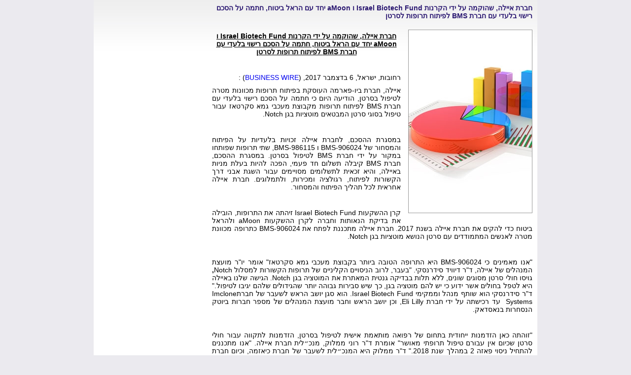

--- FILE ---
content_type: text/html; charset=UTF-8
request_url: https://noypr.com/article_print.php?pid=1455
body_size: 3815
content:
<!DOCTYPE html PUBLIC "-//W3C//DTD XHTML 1.0 Strict//EN"
    "http://www.w3.org/TR/xhtml1/DTD/xhtml1-strict.dtd">
<html xmlns="http://www.w3.org/1999/xhtml">
<head>
    <title></title>
    <meta name="keywords" content="" />
    <meta name="description" content="" />
    <meta http-equiv="Content-Type" content="text/html; charset=utf-8" />
<meta http-equiv="imagetoolbar" content="no" />
<meta http-equiv="Page-Enter" content="blendTrans(Duration=0)" />
<meta http-equiv="Page-Exit" content="blendTrans(Duration=0)" />
<link rel="stylesheet" type="text/css" href="include/css/style.css" media="screen" />
<script type="text/javascript" src="include/swfobject/swfobject.js" charset="utf-8"></script>
<script type="text/javascript" src="include/js/jquery-1.4.2.js" charset="utf-8"></script>
<script type="text/javascript" src="include/js/scripts.all.js" charset="utf-8"></script>
<script type="text/javascript" src="include/js/head_scripts.js" charset="utf-8"></script>
<script type="text/javascript" src="include/js/select_area.js" charset="utf-8"></script>

<!-- Google-analytics  -->
<script type="text/javascript">

  var _gaq = _gaq || [];
  _gaq.push(['_setAccount', 'UA-3280863-16']);
  _gaq.push(['_trackPageview']);

  (function() {
    var ga = document.createElement('script'); ga.type = 'text/javascript'; ga.async = true;
    ga.src = ('https:' == document.location.protocol ? 'https://ssl' : 'http://www') + '.google-analytics.com/ga.js';
    var s = document.getElementsByTagName('script')[0]; s.parentNode.insertBefore(ga, s);
  })();
</script>
<!-- /Google-analytics  --></head>
<body onload="window.print()">

<!-- Main -->
<div id="main_container">
	
    <!-- Right -->
    <div class="inner_right" style="direction:rtl; width:650px;">        
        <div style="margin-bottom:20px; direction:rtl; text-align:right;"><h1>חברת איילה, שהוקמה על ידי הקרנות Israel Biotech Fund ו aMoon יחד עם הראל ביטוח, חתמה על הסכם רישוי בלעדי עם חברת BMS לפיתוח תרופות לסרטן</h1></div>
		<div class="clearing"></div>
		<img src="user_files/250x370/p_1512574406.jpg" alt="" border="0" style="border:1px solid #999999; margin-left:15px; margin-bottom:10px; float:right; overflow:auto; position:relative; right:0;" />       
        <p style="text-align: center;"><span style="font-size: 14px;"><strong><span style="text-decoration: underline;">חברת איילה, שהוקמה על ידי הקרנות </span></strong><strong><span style="text-decoration: underline;">Israel Biotech Fund</span></strong><strong><span style="text-decoration: underline;"> ו </span></strong><strong><span style="text-decoration: underline;">aMoon</span></strong><strong><span style="text-decoration: underline;"> יחד עם הראל ביטוח, חתמה על הסכם רישוי בלעדי עם חברת </span></strong><strong><span style="text-decoration: underline;">BMS</span></strong><strong><span style="text-decoration: underline;"> לפיתוח תרופות לסרטן</span></strong></span></p>
<p style="text-align: center;"><span style="font-size: 14px;">&nbsp;</span></p>
<p style="text-align: justify;"><span style="font-size: 14px;">רחובות, ישראל, 6 בדצמבר 2017, (<a href="http://www.businesswire.com/">BUSINESS WIRE</a>) :</span></p>
<p style="text-align: justify;"><span style="font-size: 14px;">איילה, חברת ביו-פארמה העוסקת בפיתוח תרופות מכוונות מטרה לטיפול בסרטן, הודיעה היום כי חתמה על הסכם רישוי בלעדי עם חברת BMS לפיתוח תרופות מקבוצת מעכבי גמא סקרטאז עבור טיפול בסוגי סרטן המבטאים מוטציות בגן Notch.</span></p>
<p style="text-align: justify;"><span style="font-size: 14px;">&nbsp;</span></p>
<p style="text-align: justify;"><span style="font-size: 14px;">במסגרת ההסכם, לחברת איילה זכויות בלעדיות על הפיתוח והמסחור של BMS-906024<strong> </strong>ו BMS-986115, שתי תרופות שפותחו במקור על ידי חברת BMS לטיפול בסרטן. במסגרת ההסכם, חברת BMS קיבלה תשלום חד פעמי, הפכה להיות בעלת מניות באיילה, והיא זכאית לתשלומים מסויימים עבור השגת אבני דרך הקשורות לפיתוח, רגולציה ומכירות, ולתמלוגים. חברת איילה אחראית לכל תהליך הפיתוח והמסחור.</span></p>
<p style="text-align: justify;"><span style="font-size: 14px;">&nbsp;</span></p>
<p style="text-align: justify;"><span style="font-size: 14px;">קרן ההשקעות<strong> </strong>Israel Biotech Fund זיהתה את התרופות, הובילה את בדיקת הנאותות וחברה לקרן ההשקעות aMoon ולהראל ביטוח כדי להקים את חברת איילה בשנת 2017. חברת איילה מתכננת לפתח את BMS-906024<strong> </strong>כתרופה מכוונת מטרה לאנשים המתמודדים עם סרטן הנושא מוטציות בגן Notch.</span></p>
<p style="text-align: justify;"><span style="font-size: 14px;">&nbsp;</span></p>
<p style="text-align: justify;"><span style="font-size: 14px;">"אנו מאמינים כי BMS-906024 היא התרופה הטובה ביותר בקבוצת מעכבי גמא סקרטאז" אומר יו"ר מועצת המנהלים של איילה, ד"ר דיוויד סידרנסקי. "בעבר, לרוב הניסויים הקליניים של תרופות הקשורות למסלול Notch<strong>,</strong> גויסו חולי סרטן מסוגים שונים, ללא תלות בבדיקה גנטית המאתרת את המוטציה בגן Notch. הגישה שלנו באיילה היא לטפל בחולים אשר ידוע כי יש להם מוטציה בגן, כך שיש סבירות גבוהה יותר שהגידולים שלהם יגיבו לטיפול." ד"ר סידרנסקי הוא שותף מנהל וממקימי Israel Biotech Fund. הוא סגן יושב הראש לשעבר של חברתImclone Systems<strong> </strong><strong>&nbsp;</strong>עד רכישתה על ידי חברת Eli Lilly, וכן יושב הראש וחבר מועצת המנהלים של מספר חברות ביוטק הנסחרות בנאסדאק.</span></p>
<p style="text-align: justify;"><span style="font-size: 14px;">&nbsp;</span></p>
<p style="text-align: justify;"><span style="font-size: 14px;">"זוהתה כאן הזדמנות ייחודית בתחום של רפואה מותאמת אישית לטיפול בסרטן, הזדמנות לתקווה עבור חולי סרטן שכיום אין עבורם טיפול תרופתי מאושר" אומרת ד"ר רוני ממלוק, מנכ״לית חברת איילה. "אנו מתכננים להתחיל ניסוי פאזה 2 במהלך שנת 2018." ד"ר ממלוק היא המנכ״לית לשעבר של חברת כיאזמה, וכיום חברת בורד בכיאזמה.</span></p>
<p style="text-align: justify;"><span style="font-size: 14px;">&nbsp;</span></p>
<p style="text-align: justify;"><span style="font-size: 14px;">"שיתוף הפעולה עם חברת איילה מאפשר את המשך הפיתוח של BMS-906024<strong> </strong>ו BMS-986115 ומהווה דוגמא למחויבות שלנו למצוא דרכים להמשיך לפתח תרופות בעלות פוטנציאל להתאים לחולים מסוימים", אומר טים ריילי, סגן נשיא, ראש יחידת פיתוח תרופות בתחום הסרטן בחברת BMS. "ד"ר סידרנסקי וחברת איילה ישקיעו את המשאבים הדרושים לפיתוח התרופות הללו עבור אנשים המתמודדים עם סרטן הנושא מוטציות בגן Notch".</span></p>
<p style="text-align: justify;"><span style="font-size: 14px;">&nbsp;</span></p>
<p style="text-align: justify;"><strong><span style="text-decoration: underline;"><span style="font-size: 14px;">חברת איילה </span></span></strong></p>
<p style="text-align: justify;"><strong><span style="text-decoration: underline;"><span style="font-size: 14px;">&nbsp;</span></span></strong></p>
<p style="text-align: justify;"><span style="font-size: 14px;">איילה, חברת ביו-פארמה הנמצאת בשלבים קליניים, עוסקת בפיתוח תרופות מכוונות מטרה לתחום הסרטן, עבור אנשים המתמודדים עם סוגי סרטן המבטאים מוטציות מסוימות. החברה הוקמה בנובמבר 2017.</span></p>
<p style="text-align: justify;"><span style="font-size: 14px;">&nbsp;</span></p>
<p style="text-align: justify;"><strong><span style="text-decoration: underline;"><span style="font-size: 14px;">Israel Biotech Fund</span></span></strong></p>
<p style="text-align: justify;"><span style="font-size: 14px;">Israel Biotech Fund<strong> </strong>היא קרן המשקיעה בחברות ביוטכנולוגיה הקרובות לשלבים קליניים וחברות פארמה עם טכנולוגיות או מוצרים פורצי דרך. בנוסף להשקעה הכספית, הקרן מעניקה לחברות הפורטפוליו שלה סיוע בניהול, באסטרטגיה, בתפעול ובפיתוח עסקי, וזאת כדי לאפשר לחברות לתכנן ולהוציא לפועל תוכניות פיתוח קליניות יעילות ובעלות סיכויי הצלחה טובים יותר. השותפים המנהלים עובדים יחד עם קבוצה נבחרת של יוצאי תעשיית התרופות העולמית, המשמשים יועצים לקרן ולחברות הפורטפוליו שלה. עוד ניתן ללמוד על הקרן באתר <a href="http://www.israelbiotechfund.com/">www.israelbiotechfund.com</a></span></p>
<p style="text-align: justify;"><span style="font-size: 14px;">&nbsp;</span></p>
<p style="text-align: justify;"><span style="font-size: 14px;"><strong><span style="text-decoration: underline;">aMoon</span></strong></span></p>
<p style="text-align: justify;"><span style="text-decoration: underline;"><span style="font-size: 14px;">&nbsp;</span></span></p>
<p style="text-align: justify;"><span style="font-size: 14px;">קרן aMoon הוקמה בשנת 2016 על ידי מריוס נכט, ממקימי חברת צ&lsquo;ק פוינט בה שימש יושב ראש, ועל ידי ד"ר יאיר שינדל,&nbsp; לשעבר מנכל המיזם הממשלתי ישראל דיגיטלית, ומנכ״ל Startup Nation Central. הקרן משקיעה בתחום הבריאות ומדעי החיים בישראל, בחברות המציעות פתרונות מצילי חיים או מוצרים היכולים להוזיל בצורה משמעותית את עלויות מערכות הבריאות. מטרות הקרן הינן להפוך את מדינת ישראל לשחקנית משמעותית בתחום הבריאות בעולם ולהאיץ פיתוח של המצאות הנמצאות בחוד חנית החדשנות בתחום הבריאות, המצאות שיתרמו לעלייה במספר האנשים החיים חיים בריאים יותר, ארוכים יותר, ויצרניים יותר.</span></p>
<p style="text-align: justify;"><span style="font-size: 14px;">&nbsp;</span></p>
<p style="text-align: justify;"><strong><span style="text-decoration: underline;"><span style="font-size: 14px;">הראל ביטוח </span></span></strong></p>
<p style="text-align: justify;"><strong><span style="text-decoration: underline;"><span style="font-size: 14px;">&nbsp;</span></span></strong></p>
<p style="text-align: justify;"><span style="font-size: 14px;">הראל השקעות בביטוח ושירותים פיננסים בע"מ היא קבוצת הביטוח והפיננסים הגדולה בישראל. קבוצת הראל היא הגדולה והדומיננטית בישראל בתחום ביטוחי הבריאות עם נתח שוק של 40.2%, עם יותר משמונים שנות ניסיון בפעילות בתחום הביטוח ועם למעלה משלושה מיליון מבוטחים, הנהנים מיתרונות אלו וכן מתשתית שירות מקצועית ומתקדמת וקשרים נרחבים והדוקים מזה שנים רבות עם מוסדות רפואיים, בתי חולים וספקי שירותים רפואיים בארץ ובחו"ל. סך הנכסים המנוהלים על ידי קבוצה הראל בביטוח, קרנות פנסיה, קופות גמל, קרנות נאמנות ושירותים פיננסים הסתכם בכ-203.5 מיליארד שח נכון ל-30 בספטמבר 2017.</span></p>
<p style="text-align: justify;"><span style="font-size: 14px;">&nbsp;</span></p>
<p style="text-align: justify;"><strong><span style="font-size: 14px;">פרטי התקשרות</span></strong></p>
<p style="text-align: justify;"><strong><span style="font-size: 14px;">&nbsp;</span></strong></p>
<p style="text-align: justify;"><span style="font-size: 14px;">דנה גלבאום</span></p>
<p style="text-align: justify;"><a href="mailto:info@ayalapharma.com"><span style="font-size: 14px;">info@ayalapharma.com</span></a></p>
<p style="text-align: justify;"><span style="font-size: 14px;">054-4307277</span></p>
<p style="text-align: justify;"><span style="font-size: 14px;">&nbsp;</span></p>
<p style="text-align: justify;"><strong><span style="font-size: 14px;">&nbsp;</span></strong></p>
<p style="text-align: justify;"><a href="http://www.businesswire.com/"><span style="font-size: 14px;"> </span></a></p>
<p style="text-align: justify;"><span style="font-size: 14px;">&nbsp;</span></p>
<p style="text-align: justify;"><span style="font-size: 14px;">&nbsp;</span></p>
<p style="text-align: justify;"><span style="font-size: 14px;">&nbsp;</span></p>
<p style="text-align: justify;"><span style="font-size: 14px;">*** הידיעה מופצת בעולם על ידי חברת התקשורת הבינלאומית <strong>Business Wire</strong></span></p>
<p style="text-align: justify;"><span style="font-size: 14px;">&nbsp;</span></p>
<p style="text-align: justify;">&nbsp;</p>    </div>
    <!-- /Right -->
    
    <div class="clearing"></div>
</div>
<!-- /Main -->


</body>
</html>


--- FILE ---
content_type: text/html; charset=UTF-8
request_url: https://noypr.com/include/swfobject/swfobject.js
body_size: 3434
content:
<!DOCTYPE html PUBLIC "-//W3C//DTD XHTML 1.0 Strict//EN"
    "http://www.w3.org/TR/xhtml1/DTD/xhtml1-strict.dtd">
<html xmlns="http://www.w3.org/1999/xhtml">
<head>
    <title>נוי תקשורת יחסי ציבור</title>
    <meta name="keywords" content="" />
    <meta name="description" content="" />
    <meta http-equiv="Content-Type" content="text/html; charset=utf-8" />
<meta http-equiv="imagetoolbar" content="no" />
<meta http-equiv="Page-Enter" content="blendTrans(Duration=0)" />
<meta http-equiv="Page-Exit" content="blendTrans(Duration=0)" />
<link rel="stylesheet" type="text/css" href="include/css/style.css" media="screen" />
<script type="text/javascript" src="include/swfobject/swfobject.js" charset="utf-8"></script>
<script type="text/javascript" src="include/js/jquery-1.4.2.js" charset="utf-8"></script>
<script type="text/javascript" src="include/js/scripts.all.js" charset="utf-8"></script>
<script type="text/javascript" src="include/js/head_scripts.js" charset="utf-8"></script>
<script type="text/javascript" src="include/js/select_area.js" charset="utf-8"></script>

<!-- Google-analytics  -->
<script type="text/javascript">

  var _gaq = _gaq || [];
  _gaq.push(['_setAccount', 'UA-3280863-16']);
  _gaq.push(['_trackPageview']);

  (function() {
    var ga = document.createElement('script'); ga.type = 'text/javascript'; ga.async = true;
    ga.src = ('https:' == document.location.protocol ? 'https://ssl' : 'http://www') + '.google-analytics.com/ga.js';
    var s = document.getElementsByTagName('script')[0]; s.parentNode.insertBefore(ga, s);
  })();
</script>
<!-- /Google-analytics  --></head>
<body>
<!-- Header -->
<div id="header">
    <div id="main_menu">
    			<a href="index.php?pid=1">עמוד הבית</a>
	 | 			<a href="about.php?pid=2">נוי תקשורת</a>
	 | 			<a href="testimonials.php?pid=20">כותבים עלינו</a>
	 | 			<a href="contact.php?pid=5">צרו קשר</a>
	    </div>
    <a href="/"><img src="include/img/logo.png" alt="" border="0"  class="logo"  /></a>
</div>
<!-- /Header -->

<!-- Main -->
<div id="main_container">
	<!-- Home right -->
    <div class="home_right">
        <h1 style="padding-bottom:6px;">ברוכים הבאים</h1>
        <p style="text-align: center;"><span style="font-size: 20px;"><span style="color: #e9991e;">אנו בנוי תקשורת </span></span><span style="font-size: 20px;"><span style="color: #e9991e;">נשמח להיות הגוף שמטפל בך</span></span><span style="font-size: 20px;"><span style="color: #e9991e;">&nbsp;ובקידום העסקים, </span></span><span style="font-size: 20px;"><span style="color: #e9991e;">הפרוייקטים והאירועים שלך.</span></span><span style="font-size: 20px;"><span style="color: #e9991e;">&nbsp;</span></span></p>
<p style="text-align: center;">&nbsp;</p>        <p style="text-align: justify;">ל<strong>נוי</strong> <strong>תקשורת</strong> יש ניסיון, ידע וקשרים בכלי התקשורת. לכן, אנו משוכנעים, כי נוכל להטמיע את פעילות הלקוחות שלנו בציבור בכלל ובקרב המדיה, לסוגיה המגוונים, בפרט.</p>
<p style="text-align: justify; padding-top:5px;">אנו דואגים לספק חשיפה ראויה ללקוחותינו הגדולים והקטנים כאחד, ופועלים לכך שקולם יישמע בכל עניין הנושק לפעילותם לפרסום כתבות וידיעות בכלי התקשורת ובעיתונות.</p>        <a href="about.php?pid=1"><img src="include/img/more.jpg" alt="" border="0" style="float:left; display:inline; position:relative; top:3px; left:4px; margin-bottom:5px;" /></a>
        <div class="clearing"></div>
        <div class="newsbox">
            <marquee scrollamount="1" direction="up" class="hnews">
                            <a href="content_page.php?pid=12">אנו לרשותכם בכל שאלה</a>
				<br /><img src="include/img/sp.gif" alt="" border="0" align="middle"  /><br />
				                <a href="content_page.php?pid=126">כתבת ספר? מי יודע עליו? מה יקדם את ספרכם? איך להגיע אל הקונים הפוטנציאליים?</a>
				<br /><img src="include/img/sp.gif" alt="" border="0" align="middle"  /><br />
				                <a href="content_page.php?pid=110">ספר חדש: לראשונה בעברית  הפילוסופיה העתיקה של מישל דה מונטן &quot;סנגוריה על רמון סבונד&quot; - הרחבה במדור ספרים.</a>
				<br /><img src="include/img/sp.gif" alt="" border="0" align="middle"  /><br />
				            </marquee>
        </div>     
    </div>
    <!-- /Home right -->
    <!-- Home left -->
    <div class="home_left" style="background:url('include/img/banner.jpg') no-repeat top left;">
    	<!-- Search -->        
		<div class="home_search_div">        	
    <a href="https://www.facebook.com/profile.php?id=1020291604" target="_blank"><img src="include/img/fb.png" alt="" border="0" style="float:left;"  /></a>
    <a href="mailto:znoy@zahav.net.il" target="_blank"><img src="include/img/mail.png" alt="" border="0" style="float:left;" /></a>            
    <form name="searchFrm" action="search.php" method="post">
        <input type="hidden" name="svalidate" value="1"/>
        <input type="text" class="home_input1" name="keyword" />
        <input type="image" src="include/img/search.gif" value="submit" class="home_input2"/>
    </form>
</div>        <!-- /Search -->
        <a href="contact.php?pid=19"><img src="include/img/moreh.jpg" alt="" border="0" style="float:left; position:relative; left:-248px; top: 149px;" /></a>
        <div class="clearing"></div>
        
        <div style="width:378px; float:right;">
        	<!-- Orange box -->
            <div class="home_ttl_texto" style="background:url('include/img/orange_box.jpg') no-repeat top left;" >
            <p style="TEXT-ALIGN: justify" dir="rtl">אנו דואגים לספק חשיפה ראויה ללקוחותינו הגדולים והקטנים כאחד</p>            <a href="articles.php?pid=3"><img src="include/img/osend.gif" alt="" border="0" style="float:left; position:relative; left:9px; top: 16px;" /></a>
            </div>
            <!-- /Orange box -->
            
            <!-- Blue box -->
            <div class="home_ttl_textb" style="background:url('include/img/blue_box.jpg') no-repeat top left; " >
            <p><span style="font-size: 14px;">פרסום באמצעי המדיה השונים, מטלויזיה ועד רדיו, אינטרנט כולל הפקות מיוחדות</span></p>            <a href="about.php?pid=2"><img src="include/img/bsend.gif" alt="" border="0" style="float:left; position:relative; left:9px; top:16px;" /></a>
            </div>
            <!-- /Blue box -->
            
            <!-- Home articles -->
                        
            <div class="home_art">
                <a href="article_page.php?pid=15"><img src="user_files/65x70/p_1315385849.jpg" alt="" border="0" style="width:65px; height:70px;" /></a>
                <a href="article_page.php?pid=15">רוצים להוציא ספר לאור?</a><br />
				<p style="text-align: justify;" dir="rtl">טיפים לסופרים מתחילים - יצר הכתיבה בוער בעצמותיהם של אנשים רבים. הנה כמה טיפים למתחילים&nbsp;</p> 
            </div>
                        
            <div class="home_art">
                <a href="article_page.php?pid=16"><img src="user_files/65x70/p_1314446147.jpg" alt="" border="0" style="width:65px; height:70px;" /></a>
                <a href="article_page.php?pid=16">ההתנהלות מול כלי התקשורת</a><br />
				<p style="text-align: justify;" dir="rtl">במהלך עבודתי בהכשרת אנשים להופעה אפקטיבית לפני כלי התקשורת&nbsp;נתקלתי פעמים רבות בחששות כבדים מפני המפגש עם כלי התקשורת.</p> 
            </div>
                        
            <div class="home_art">
                <a href="article_page.php?pid=17"><img src="user_files/65x70/p_1315218983.jpg" alt="" border="0" style="width:65px; height:70px;" /></a>
                <a href="article_page.php?pid=17">ספר חדש:  מדריך ליצירת מזל בחיי היומיום</a><br />
				<p style="text-align: justify;">סוד המזל הוא מדריך ליצירת מזל בחיי היומיום- מי מאיתנו אינו רוצה שהמזל ישחק במגרש שלו? <strong>סוד המזל</strong> מאת <strong>ענת לב אדלר</strong>...</p> 
            </div>
                        
            <div class="clearing"></div>
            <!-- /Home articles -->
        </div>
        
        <!-- Left menu -->
        <div class="lmenu" >
    <img src="include/img/menu_title.jpg" alt="" border="0" style="margin:10px 10px 10px 0;" /><br />
    			<a href="articles.php?pid=31"> >> ספרים</a>
				<a href="articles.php?pid=40"> >> בילוי ופנאי</a>
				<a href="articles.php?pid=41"> >> מיסטיקה</a>
				<a href="articles.php?pid=43"> >> מזון ומשקאות</a>
				<a href="articles.php?pid=108"> >> צרכנות</a>
				<a href="articles.php?pid=109"> >> מוזיקה</a>
				<a href="articles.php?pid=9432"> >> ספורט</a>
				<a href="articles.php?pid=38"> >> בריאות</a>
				<a href="articles.php?pid=2914"> >> בריאות 2</a>
				<a href="articles.php?pid=9209"> >> הודעות כלליות</a>
				<a href="articles.php?pid=99"> >> הייטק, טכנולוגיה ומחשבים - 1</a>
				<a href="articles.php?pid=1398"> >> הייטק, טכנולוגיה ומחשבים - 2</a>
				<a href="articles.php?pid=2564"> >> הייטק, טכנולוגיה ומחשבים - 3</a>
				<a href="articles.php?pid=6341"> >> הייטק, טכנולוגיה ומחשבים 4</a>
				<a href="articles.php?pid=8992"> >> הייטק, טכנולוגיה ומחשבים 5</a>
				<a href="articles.php?pid=42"> >> כלכלה</a>
				<a href="articles.php?pid=2111"> >> כלכלה 2</a>
				<a href="articles.php?pid=6339"> >> כלכלה 3</a>
				<a href="articles.php?pid=8750"> >> כלכלה 4</a>
				<a href="articles.php?pid=9661"> >> כלכלה 5</a>
	 
    
    <br /><br /><br /><br /><br /></div>

        <!-- /Left menu -->
    </div>
    <!-- /Home left -->
    <div class="clearing"></div>
</div>
<!-- /Main -->
    
<!-- Footer -->
<div id="footer">
				<a href="index.php?pid=1">עמוד הבית</a>
	 | 			<a href="about.php?pid=2">נוי תקשורת</a>
	 | 			<a href="content_page.php?pid=9114">הצהרת פרטיות</a>
	 | 			<a href="content_page.php?pid=9115">תקנון שימוש באתר</a>
	 | 			<a href="content_page.php?pid=7424">הצהרת נגישות</a>
	 | 			<a href="articles.php?pid=31">ספרים</a>
	 | 			<a href="articles.php?pid=3">יחסי ציבור</a>
	 | 			<a href="testimonials.php?pid=20">כותבים עלינו</a>
	 | 			<a href="links.php?pid=4">קישורים מומלצים</a>
	 | 			<a href="contact.php?pid=5">צרו קשר</a>
	    <br />
    <div class="footertext">
    <p style="text-align: center;">כל הזכויות שמורות לחברת <strong>נוי תקשורת </strong>| רחוב&nbsp;החבצלת 4 קריית אונו 5545404, טל':&nbsp;03-6026026 פקס: 1533-6026026</p>
<p style="text-align: center; padding-top: 5px;"><strong>NOY TIKSHORET</strong>&nbsp;| 4 Hahavazelet St. Kiryat Ono 5545404 Israel &nbsp;| TEL: 972-36026026, Fax: 972-15336026026</p>    </div>
    <a href="http://www.netmission.co.il" target="_blank" style="float:left;" >בניית אתרים</a>
</div>
<!-- /Footer -->
</body>
</html>


--- FILE ---
content_type: text/css
request_url: https://noypr.com/include/css/style.css
body_size: 1532
content:
html, body {
	height: 100%;
	width:100%;
	margin: 0 auto;
	padding: 0;
}
body {
	font-family:Arial, Helvetica, sans-serif;
	font-size:14px;
	line-height: 16px;
	color: #000000;
	direction: rtl;
	background-color:#ebeaef;
}
h1, h2, h3, h4, p, form, fieldset, ul, li {
	margin: 0;
	padding: 0;
}
ul{ list-style: disc; padding-right:20px; list-style-position:outside; }
ol{ list-style-type:decimal; list-style-position:outside;  }
a { text-decoration: none; }
a:hover { 	text-decoration: underline; }
.s5{ height:5px; }
.s15{ height:15px; }
.s30{ height:30px; }
.s50{ height:50px; }
.clearing{
clear: both;
height: 0;
font-size: 0;
line-height: 0;
}
#header {
margin:0 auto;
padding:0;
width:900px;
height: 92px;
background:url('../img/header_bg.jpg') no-repeat top left;
}
#header .logo {
float: right;
margin-top: 18px;
margin-right: 13px;
}
#main_menu{
margin:0 auto;
padding:0;
width:660px;
height:30px;
float:left;
padding-top:60px;
padding-left:12px;
font:bold 14px Verdana, Arial, Helvetica, sans-serif;
color:#FFFFFF;
text-align:left;
}
#main_menu a{ 
font:bold 16px Verdana, Arial, Helvetica, sans-serif;
color:#FFFFFF;
text-decoration:none;
padding:0 2px;
}
#main_menu a:hover{ 
text-decoration:none;
color:#e89923; /* Orange */
}
#main_container{
margin:0 auto;
padding:0;
width:900px;
background:#ffffff url(../img/bg.jpg) repeat-x top right; 
}
#footer{
margin:0 auto; 
width:875px;  
background:#30afdc;
color:#FFFFFF;
padding:15px 10px 30px 15px;
text-align:center;
}
#footer a{
color:#FFFFFF;
font:14px Arial, Helvetica, sans-serif;
text-decoration:none; 
}
#footer a:hover{ text-decoration:underline; }
.footertext{
text-align:center; padding-top:6px; margin:0;
}
.lmenu{
width:185px; 
float:left; 
background:#1d124c; 
color:#FFFFFF;
direction:rtl;
text-align:right;
margin-left:8px;
padding-bottom:18px;
}
.lmenu a{
color:#FFFFFF;
text-decoration:none;
margin:5px 13px 5px 5px;
display:block;
}
.lmenu a:hover{
text-decoration:none;
color:#e89923; /* Orange */
}
/*****************************************************************************
//-> Home page
*****************************************************************************/
.home_right{
margin:0 auto;
padding:0; 
width:305px; 
float:right;
padding-right:10px;
padding-top:25px;
padding-bottom:17px;
}
.home_right h1{
margin:0 auto;
padding:0;
color:#291670;
font:bold 28px Arial, Helvetica, sans-serif;
}
.newsbox{
margin:0 auto;
padding:0;
margin-top:10px; 
width:301px;
height:264px;
background:url('../img/news_box.jpg') no-repeat top right;
float:right;
}
.hnews{
margin-top:60px; height:160px; width:280px; text-align:center; padding:0 10px;
color:#1d124c;
}
.hnews img{ margin:2px 0 5px 0; }
.hnews a{ color:#1d124c; text-decoration:none; }
.hnews a:hover{ color:#1d124c; text-decoration:none; }
.home_left{
margin:0 auto;
padding:0; 
width:580px;
float:left;
padding-bottom:17px;
}
.home_search_div{
float:left; margin:0 auto; padding:0; height:190px;
}
.home_search_div form{
float:left; margin:0 auto; padding:0;
}
.home_input1{
margin-top:4px; margin-left:5px; width:125px; border:none;
}
.home_input2{
margin-left:14px; position:relative; top:2px;
}
.home_art{
background:#efefef;
margin-top:8px;
float:right;
width:370px;
margin-right:1px;
padding-left:7px;
}
.home_art img{
float:right;
width:96px;
height:72px;
border:1px solid #bcbbc3;
margin-left:8px;
}
.home_art a{
color:#1d124c;
text-decoration:none;
font-weight:bold;
}
.home_art a:hover{ text-decoration:none; }
.home_ttl_texto{
float:right; 
height:86px; padding-top:35px;
width:170px;
padding-right:9px;
padding-left:6px;
color:#FFFFFF;
font-weight:bold;
line-height:18px; 
}
.home_ttl_textb{
float:right; 
height:86px; padding-top:35px;
width:170px;
padding-right:9px;
padding-left:6px;
color:#041d53;
font-weight:bold;
line-height:18px;
margin-right:7px; 
}
.home_ttl_texto p, .home_ttl_textb p{
display:inline;
margin:0 auto;
padding:0;
}
/*****************************************************************************
//-> Inner page
*****************************************************************************/
.inner_right{
margin:0 auto;
padding:0; 
width:685px; 
float:right;
padding-right:10px;
padding-top:8px;
padding-bottom:17px;
}
.inner_right h1{
margin:0 auto;
padding:0;
color:#291670;
font:bold 14px Arial, Helvetica, sans-serif;
}
.inner_right p{
margin: 0 auto; 
padding:5px 0; 
}
.inner_left{
margin:0 auto;
padding:0; 
width:200px;
float:left;
padding-bottom:17px;
}
.search_div{
float:left; margin:0 auto; padding:0; height:35px; width:350px;
}
.search_div form{
float:left; margin:0 auto; padding:0;
}
/*****************************************************************************
//-> Articles
*****************************************************************************/
.art{
background:#efefef;
margin-top:8px;
float:right;
width:675px;
margin-right:1px;
}
.art_pic{
float:right;
width:65px;
height:72px;
border:1px solid #bcb9ce;
margin-left:8px;
}
.art a{
color:#ea9b25;
text-decoration:none;
font-weight:bold;
}
.art a:hover{ text-decoration:none; }
.art p{ margin:0 auto; padding:0; width:515px; float:right; padding-left:15px; }
.artttl{ display:block; padding-top:5px;  }
.art_more{ float:left; width:73px; height:21px; border:none; position:relative; left:6px; top: -6px;  }
/*****************************************************************************
//-> Links
*****************************************************************************/
.link_item{
margin:0 auto;
padding:10px 0;
}
.link_item h2{
margin:0 auto; 
padding:0; 
font:bold 16px arial; 
color:#e89923; /* Orange */
}
.link_item h3{
margin:0 auto; 
padding:5px 0px 5px 5px; 
font:bold 14px arial; 
color:#000000; 
}
.link_item h3 a{
margin:0 auto; 
padding:5px 3px 5px 5px; 
font: 14px arial; 
color:#000000;
background:#efefef;  
}
/*****************************************************************************
//-> Contact
*****************************************************************************/
.contact_tbl{
margin:0 auto;
padding:0;
text-align:right;
vertical-align:top;
width:630px;
float:right; 
}
.contact_tbl td{
margin:0 auto;
padding:2px;
text-align:right;
vertical-align:top;
}
.input1{
margin:0 auto;
padding:0;
width:185px;
height:20px;
border:1px solid #b2b2b2;
}
.textarea1{
margin:0 auto;
padding:0;
width:380px;
height:125px;
border:1px solid #b2b2b2;
}
/*****************************************************************************
//-> Testimonials
*****************************************************************************/
.testimonial{
margin-top:8px; 
width:675px;
margin-right:1px;
}  
.tcont{
background:#efefef; vertical-align:top; padding:0 5px 0 0;
width:585px;
}
.tmore{
background:#efefef; vertical-align:bottom; width:90px;
}
.testimonial_more{ float:left; width:73px; height:21px; border:none; position:relative; left:6px; top: -6px;  }
.tsap{
height:1px; font-size:1px; line-height:1px;
}

--- FILE ---
content_type: application/javascript
request_url: https://noypr.com/include/js/select_area.js
body_size: 482
content:
function getXMLHTTP() { 
		var xmlhttp=false;	
		try{
			xmlhttp=new XMLHttpRequest();
		}
		catch(e)	{		
			try{			
				xmlhttp= new ActiveXObject("Microsoft.XMLHTTP");
			}
			catch(e){
				try{
				xmlhttp = new ActiveXObject("Msxml2.XMLHTTP");
				}
				catch(e1){
					xmlhttp=false;
				}
			}
		}
		 	
		return xmlhttp;
    }
	
	function getcity(areaId, CObjID, NObjID) {		
		
		var strURL="include/js/findcity.php?area="+areaId+"&name="+NObjID;
		var req = getXMLHTTP();
		
		if (req) {
		
			req.onreadystatechange = function() {
				if (req.readyState == 4) {
					// only if "OK"
					if (req.status == 200) {			
						document.getElementById(CObjID).innerHTML=req.responseText;						
						document.getElementById(NObjID).innerHTML='<select name="neighborhood"><option>נא בחר עיר</option></select>';	
					} else {
						alert("There was a problem while using XMLHTTP:\n" + req.statusText);
					}
				}				
			}			
			req.open("GET", strURL, true);
			req.send(null);
		}		
	}
	function getneighborhood(cityId,NObjID) {		
		var strURL="include/js/findneighborhood.php?city="+cityId+"&name="+NObjID;
		var req = getXMLHTTP();
		
		if (req) {
			
			req.onreadystatechange = function() {
				if (req.readyState == 4) {
					// only if "OK"
					if (req.status == 200) {						
						document.getElementById(NObjID).innerHTML=req.responseText;						
					} else {
						alert("There was a problem while using XMLHTTP:\n" + req.statusText);
					}
				}				
			}			
			req.open("GET", strURL, true);
			req.send(null);
		}
				
	}


--- FILE ---
content_type: application/javascript
request_url: https://noypr.com/include/js/head_scripts.js
body_size: 5
content:
/*<![CDATA[*/		   
/*****************************************************************************
//-> START Window Load
*****************************************************************************/
$(document).ready(function(){

});
/*****************************************************************************
//-> END Window Load
*****************************************************************************/
/*]]>*/